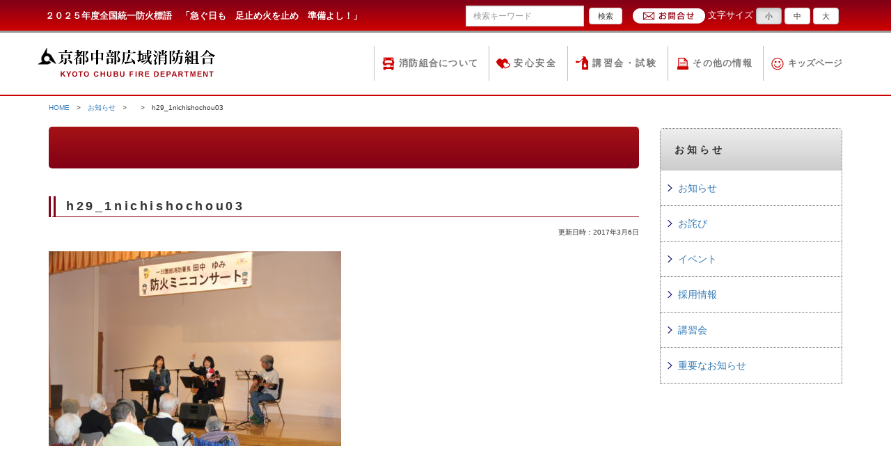

--- FILE ---
content_type: text/html; charset=UTF-8
request_url: https://www.kyoto-chubu119.jp/%E3%83%9F%E3%82%B7%E3%82%A7%E3%83%AB%E3%83%BB%E3%83%AA%E3%82%AA%E3%83%B3%E3%82%B0%E3%81%95%E3%82%93%E3%81%A8%E5%85%83%E3%82%B7%E3%83%A2%E3%83%B3%E3%82%BA%E3%81%AE%E7%94%B0%E4%B8%AD%E3%82%86%E3%81%BF/h29_1nichishochou03-2/
body_size: 12847
content:
<!DOCTYPE html>
<html lang="ja">
<head>
<meta charset="UTF-8">
<meta http-equiv="X-UA-Compatible" content="IE=edge">
<meta name="viewport" content="width=device-width, initial-scale=1">
<meta http-equiv="imagetoolbar" content="no" />


<title>h29_1nichishochou03 - 京都中部広域消防組合</title>

<meta name="author" content="京都中部広域消防組合">
<meta name="keywords" content="消防,京都,防火,火災,救急,救助,防災,亀岡市,南丹市,京丹波町,京都中部,１１９番の日" />
<meta name='robots' content='index, follow, max-image-preview:large, max-snippet:-1, max-video-preview:-1' />
	<style>img:is([sizes="auto" i], [sizes^="auto," i]) { contain-intrinsic-size: 3000px 1500px }</style>
	
	<!-- This site is optimized with the Yoast SEO plugin v26.3 - https://yoast.com/wordpress/plugins/seo/ -->
	<link rel="canonical" href="https://www.kyoto-chubu119.jp/ミシェル・リオングさんと元シモンズの田中ゆみ/h29_1nichishochou03-2/" />
	<meta property="og:locale" content="ja_JP" />
	<meta property="og:type" content="article" />
	<meta property="og:title" content="h29_1nichishochou03 - 京都中部広域消防組合" />
	<meta property="og:url" content="https://www.kyoto-chubu119.jp/ミシェル・リオングさんと元シモンズの田中ゆみ/h29_1nichishochou03-2/" />
	<meta property="og:site_name" content="京都中部広域消防組合" />
	<meta property="og:image" content="https://www.kyoto-chubu119.jp/%E3%83%9F%E3%82%B7%E3%82%A7%E3%83%AB%E3%83%BB%E3%83%AA%E3%82%AA%E3%83%B3%E3%82%B0%E3%81%95%E3%82%93%E3%81%A8%E5%85%83%E3%82%B7%E3%83%A2%E3%83%B3%E3%82%BA%E3%81%AE%E7%94%B0%E4%B8%AD%E3%82%86%E3%81%BF/h29_1nichishochou03-2" />
	<meta property="og:image:width" content="2592" />
	<meta property="og:image:height" content="1728" />
	<meta property="og:image:type" content="image/jpeg" />
	<meta name="twitter:card" content="summary_large_image" />
	<script type="application/ld+json" class="yoast-schema-graph">{"@context":"https://schema.org","@graph":[{"@type":"WebPage","@id":"https://www.kyoto-chubu119.jp/%E3%83%9F%E3%82%B7%E3%82%A7%E3%83%AB%E3%83%BB%E3%83%AA%E3%82%AA%E3%83%B3%E3%82%B0%E3%81%95%E3%82%93%E3%81%A8%E5%85%83%E3%82%B7%E3%83%A2%E3%83%B3%E3%82%BA%E3%81%AE%E7%94%B0%E4%B8%AD%E3%82%86%E3%81%BF/h29_1nichishochou03-2/","url":"https://www.kyoto-chubu119.jp/%E3%83%9F%E3%82%B7%E3%82%A7%E3%83%AB%E3%83%BB%E3%83%AA%E3%82%AA%E3%83%B3%E3%82%B0%E3%81%95%E3%82%93%E3%81%A8%E5%85%83%E3%82%B7%E3%83%A2%E3%83%B3%E3%82%BA%E3%81%AE%E7%94%B0%E4%B8%AD%E3%82%86%E3%81%BF/h29_1nichishochou03-2/","name":"h29_1nichishochou03 - 京都中部広域消防組合","isPartOf":{"@id":"https://www.kyoto-chubu119.jp/#website"},"primaryImageOfPage":{"@id":"https://www.kyoto-chubu119.jp/%E3%83%9F%E3%82%B7%E3%82%A7%E3%83%AB%E3%83%BB%E3%83%AA%E3%82%AA%E3%83%B3%E3%82%B0%E3%81%95%E3%82%93%E3%81%A8%E5%85%83%E3%82%B7%E3%83%A2%E3%83%B3%E3%82%BA%E3%81%AE%E7%94%B0%E4%B8%AD%E3%82%86%E3%81%BF/h29_1nichishochou03-2/#primaryimage"},"image":{"@id":"https://www.kyoto-chubu119.jp/%E3%83%9F%E3%82%B7%E3%82%A7%E3%83%AB%E3%83%BB%E3%83%AA%E3%82%AA%E3%83%B3%E3%82%B0%E3%81%95%E3%82%93%E3%81%A8%E5%85%83%E3%82%B7%E3%83%A2%E3%83%B3%E3%82%BA%E3%81%AE%E7%94%B0%E4%B8%AD%E3%82%86%E3%81%BF/h29_1nichishochou03-2/#primaryimage"},"thumbnailUrl":"https://www.kyoto-chubu119.jp/wp-content/uploads/2017/03/h29_1nichishochou03-1.jpg","datePublished":"2017-03-06T00:12:03+00:00","breadcrumb":{"@id":"https://www.kyoto-chubu119.jp/%E3%83%9F%E3%82%B7%E3%82%A7%E3%83%AB%E3%83%BB%E3%83%AA%E3%82%AA%E3%83%B3%E3%82%B0%E3%81%95%E3%82%93%E3%81%A8%E5%85%83%E3%82%B7%E3%83%A2%E3%83%B3%E3%82%BA%E3%81%AE%E7%94%B0%E4%B8%AD%E3%82%86%E3%81%BF/h29_1nichishochou03-2/#breadcrumb"},"inLanguage":"ja","potentialAction":[{"@type":"ReadAction","target":["https://www.kyoto-chubu119.jp/%E3%83%9F%E3%82%B7%E3%82%A7%E3%83%AB%E3%83%BB%E3%83%AA%E3%82%AA%E3%83%B3%E3%82%B0%E3%81%95%E3%82%93%E3%81%A8%E5%85%83%E3%82%B7%E3%83%A2%E3%83%B3%E3%82%BA%E3%81%AE%E7%94%B0%E4%B8%AD%E3%82%86%E3%81%BF/h29_1nichishochou03-2/"]}]},{"@type":"ImageObject","inLanguage":"ja","@id":"https://www.kyoto-chubu119.jp/%E3%83%9F%E3%82%B7%E3%82%A7%E3%83%AB%E3%83%BB%E3%83%AA%E3%82%AA%E3%83%B3%E3%82%B0%E3%81%95%E3%82%93%E3%81%A8%E5%85%83%E3%82%B7%E3%83%A2%E3%83%B3%E3%82%BA%E3%81%AE%E7%94%B0%E4%B8%AD%E3%82%86%E3%81%BF/h29_1nichishochou03-2/#primaryimage","url":"https://www.kyoto-chubu119.jp/wp-content/uploads/2017/03/h29_1nichishochou03-1.jpg","contentUrl":"https://www.kyoto-chubu119.jp/wp-content/uploads/2017/03/h29_1nichishochou03-1.jpg","width":2592,"height":1728},{"@type":"BreadcrumbList","@id":"https://www.kyoto-chubu119.jp/%E3%83%9F%E3%82%B7%E3%82%A7%E3%83%AB%E3%83%BB%E3%83%AA%E3%82%AA%E3%83%B3%E3%82%B0%E3%81%95%E3%82%93%E3%81%A8%E5%85%83%E3%82%B7%E3%83%A2%E3%83%B3%E3%82%BA%E3%81%AE%E7%94%B0%E4%B8%AD%E3%82%86%E3%81%BF/h29_1nichishochou03-2/#breadcrumb","itemListElement":[{"@type":"ListItem","position":1,"name":"ミシェル・リオングさんと元シモンズの田中ゆみさん、一日消防署長！","item":"https://www.kyoto-chubu119.jp/%e3%83%9f%e3%82%b7%e3%82%a7%e3%83%ab%e3%83%bb%e3%83%aa%e3%82%aa%e3%83%b3%e3%82%b0%e3%81%95%e3%82%93%e3%81%a8%e5%85%83%e3%82%b7%e3%83%a2%e3%83%b3%e3%82%ba%e3%81%ae%e7%94%b0%e4%b8%ad%e3%82%86%e3%81%bf/"},{"@type":"ListItem","position":2,"name":"h29_1nichishochou03"}]},{"@type":"WebSite","@id":"https://www.kyoto-chubu119.jp/#website","url":"https://www.kyoto-chubu119.jp/","name":"京都中部広域消防組合","description":"２０２５年度全国統一防火標語　「急ぐ日も　足止め火を止め　準備よし！」","potentialAction":[{"@type":"SearchAction","target":{"@type":"EntryPoint","urlTemplate":"https://www.kyoto-chubu119.jp/?s={search_term_string}"},"query-input":{"@type":"PropertyValueSpecification","valueRequired":true,"valueName":"search_term_string"}}],"inLanguage":"ja"}]}</script>
	<!-- / Yoast SEO plugin. -->


<link rel='dns-prefetch' href='//challenges.cloudflare.com' />
<script type="text/javascript">
/* <![CDATA[ */
window._wpemojiSettings = {"baseUrl":"https:\/\/s.w.org\/images\/core\/emoji\/16.0.1\/72x72\/","ext":".png","svgUrl":"https:\/\/s.w.org\/images\/core\/emoji\/16.0.1\/svg\/","svgExt":".svg","source":{"concatemoji":"https:\/\/www.kyoto-chubu119.jp\/wp-includes\/js\/wp-emoji-release.min.js?ver=6.8.3"}};
/*! This file is auto-generated */
!function(s,n){var o,i,e;function c(e){try{var t={supportTests:e,timestamp:(new Date).valueOf()};sessionStorage.setItem(o,JSON.stringify(t))}catch(e){}}function p(e,t,n){e.clearRect(0,0,e.canvas.width,e.canvas.height),e.fillText(t,0,0);var t=new Uint32Array(e.getImageData(0,0,e.canvas.width,e.canvas.height).data),a=(e.clearRect(0,0,e.canvas.width,e.canvas.height),e.fillText(n,0,0),new Uint32Array(e.getImageData(0,0,e.canvas.width,e.canvas.height).data));return t.every(function(e,t){return e===a[t]})}function u(e,t){e.clearRect(0,0,e.canvas.width,e.canvas.height),e.fillText(t,0,0);for(var n=e.getImageData(16,16,1,1),a=0;a<n.data.length;a++)if(0!==n.data[a])return!1;return!0}function f(e,t,n,a){switch(t){case"flag":return n(e,"\ud83c\udff3\ufe0f\u200d\u26a7\ufe0f","\ud83c\udff3\ufe0f\u200b\u26a7\ufe0f")?!1:!n(e,"\ud83c\udde8\ud83c\uddf6","\ud83c\udde8\u200b\ud83c\uddf6")&&!n(e,"\ud83c\udff4\udb40\udc67\udb40\udc62\udb40\udc65\udb40\udc6e\udb40\udc67\udb40\udc7f","\ud83c\udff4\u200b\udb40\udc67\u200b\udb40\udc62\u200b\udb40\udc65\u200b\udb40\udc6e\u200b\udb40\udc67\u200b\udb40\udc7f");case"emoji":return!a(e,"\ud83e\udedf")}return!1}function g(e,t,n,a){var r="undefined"!=typeof WorkerGlobalScope&&self instanceof WorkerGlobalScope?new OffscreenCanvas(300,150):s.createElement("canvas"),o=r.getContext("2d",{willReadFrequently:!0}),i=(o.textBaseline="top",o.font="600 32px Arial",{});return e.forEach(function(e){i[e]=t(o,e,n,a)}),i}function t(e){var t=s.createElement("script");t.src=e,t.defer=!0,s.head.appendChild(t)}"undefined"!=typeof Promise&&(o="wpEmojiSettingsSupports",i=["flag","emoji"],n.supports={everything:!0,everythingExceptFlag:!0},e=new Promise(function(e){s.addEventListener("DOMContentLoaded",e,{once:!0})}),new Promise(function(t){var n=function(){try{var e=JSON.parse(sessionStorage.getItem(o));if("object"==typeof e&&"number"==typeof e.timestamp&&(new Date).valueOf()<e.timestamp+604800&&"object"==typeof e.supportTests)return e.supportTests}catch(e){}return null}();if(!n){if("undefined"!=typeof Worker&&"undefined"!=typeof OffscreenCanvas&&"undefined"!=typeof URL&&URL.createObjectURL&&"undefined"!=typeof Blob)try{var e="postMessage("+g.toString()+"("+[JSON.stringify(i),f.toString(),p.toString(),u.toString()].join(",")+"));",a=new Blob([e],{type:"text/javascript"}),r=new Worker(URL.createObjectURL(a),{name:"wpTestEmojiSupports"});return void(r.onmessage=function(e){c(n=e.data),r.terminate(),t(n)})}catch(e){}c(n=g(i,f,p,u))}t(n)}).then(function(e){for(var t in e)n.supports[t]=e[t],n.supports.everything=n.supports.everything&&n.supports[t],"flag"!==t&&(n.supports.everythingExceptFlag=n.supports.everythingExceptFlag&&n.supports[t]);n.supports.everythingExceptFlag=n.supports.everythingExceptFlag&&!n.supports.flag,n.DOMReady=!1,n.readyCallback=function(){n.DOMReady=!0}}).then(function(){return e}).then(function(){var e;n.supports.everything||(n.readyCallback(),(e=n.source||{}).concatemoji?t(e.concatemoji):e.wpemoji&&e.twemoji&&(t(e.twemoji),t(e.wpemoji)))}))}((window,document),window._wpemojiSettings);
/* ]]> */
</script>
<style id='wp-emoji-styles-inline-css' type='text/css'>

	img.wp-smiley, img.emoji {
		display: inline !important;
		border: none !important;
		box-shadow: none !important;
		height: 1em !important;
		width: 1em !important;
		margin: 0 0.07em !important;
		vertical-align: -0.1em !important;
		background: none !important;
		padding: 0 !important;
	}
</style>
<link rel='stylesheet' id='wp-block-library-css' href='https://www.kyoto-chubu119.jp/wp-includes/css/dist/block-library/style.min.css?ver=6.8.3' type='text/css' media='all' />
<style id='classic-theme-styles-inline-css' type='text/css'>
/*! This file is auto-generated */
.wp-block-button__link{color:#fff;background-color:#32373c;border-radius:9999px;box-shadow:none;text-decoration:none;padding:calc(.667em + 2px) calc(1.333em + 2px);font-size:1.125em}.wp-block-file__button{background:#32373c;color:#fff;text-decoration:none}
</style>
<style id='pdfemb-pdf-embedder-viewer-style-inline-css' type='text/css'>
.wp-block-pdfemb-pdf-embedder-viewer{max-width:none}

</style>
<style id='global-styles-inline-css' type='text/css'>
:root{--wp--preset--aspect-ratio--square: 1;--wp--preset--aspect-ratio--4-3: 4/3;--wp--preset--aspect-ratio--3-4: 3/4;--wp--preset--aspect-ratio--3-2: 3/2;--wp--preset--aspect-ratio--2-3: 2/3;--wp--preset--aspect-ratio--16-9: 16/9;--wp--preset--aspect-ratio--9-16: 9/16;--wp--preset--color--black: #000000;--wp--preset--color--cyan-bluish-gray: #abb8c3;--wp--preset--color--white: #ffffff;--wp--preset--color--pale-pink: #f78da7;--wp--preset--color--vivid-red: #cf2e2e;--wp--preset--color--luminous-vivid-orange: #ff6900;--wp--preset--color--luminous-vivid-amber: #fcb900;--wp--preset--color--light-green-cyan: #7bdcb5;--wp--preset--color--vivid-green-cyan: #00d084;--wp--preset--color--pale-cyan-blue: #8ed1fc;--wp--preset--color--vivid-cyan-blue: #0693e3;--wp--preset--color--vivid-purple: #9b51e0;--wp--preset--gradient--vivid-cyan-blue-to-vivid-purple: linear-gradient(135deg,rgba(6,147,227,1) 0%,rgb(155,81,224) 100%);--wp--preset--gradient--light-green-cyan-to-vivid-green-cyan: linear-gradient(135deg,rgb(122,220,180) 0%,rgb(0,208,130) 100%);--wp--preset--gradient--luminous-vivid-amber-to-luminous-vivid-orange: linear-gradient(135deg,rgba(252,185,0,1) 0%,rgba(255,105,0,1) 100%);--wp--preset--gradient--luminous-vivid-orange-to-vivid-red: linear-gradient(135deg,rgba(255,105,0,1) 0%,rgb(207,46,46) 100%);--wp--preset--gradient--very-light-gray-to-cyan-bluish-gray: linear-gradient(135deg,rgb(238,238,238) 0%,rgb(169,184,195) 100%);--wp--preset--gradient--cool-to-warm-spectrum: linear-gradient(135deg,rgb(74,234,220) 0%,rgb(151,120,209) 20%,rgb(207,42,186) 40%,rgb(238,44,130) 60%,rgb(251,105,98) 80%,rgb(254,248,76) 100%);--wp--preset--gradient--blush-light-purple: linear-gradient(135deg,rgb(255,206,236) 0%,rgb(152,150,240) 100%);--wp--preset--gradient--blush-bordeaux: linear-gradient(135deg,rgb(254,205,165) 0%,rgb(254,45,45) 50%,rgb(107,0,62) 100%);--wp--preset--gradient--luminous-dusk: linear-gradient(135deg,rgb(255,203,112) 0%,rgb(199,81,192) 50%,rgb(65,88,208) 100%);--wp--preset--gradient--pale-ocean: linear-gradient(135deg,rgb(255,245,203) 0%,rgb(182,227,212) 50%,rgb(51,167,181) 100%);--wp--preset--gradient--electric-grass: linear-gradient(135deg,rgb(202,248,128) 0%,rgb(113,206,126) 100%);--wp--preset--gradient--midnight: linear-gradient(135deg,rgb(2,3,129) 0%,rgb(40,116,252) 100%);--wp--preset--font-size--small: 13px;--wp--preset--font-size--medium: 20px;--wp--preset--font-size--large: 36px;--wp--preset--font-size--x-large: 42px;--wp--preset--spacing--20: 0.44rem;--wp--preset--spacing--30: 0.67rem;--wp--preset--spacing--40: 1rem;--wp--preset--spacing--50: 1.5rem;--wp--preset--spacing--60: 2.25rem;--wp--preset--spacing--70: 3.38rem;--wp--preset--spacing--80: 5.06rem;--wp--preset--shadow--natural: 6px 6px 9px rgba(0, 0, 0, 0.2);--wp--preset--shadow--deep: 12px 12px 50px rgba(0, 0, 0, 0.4);--wp--preset--shadow--sharp: 6px 6px 0px rgba(0, 0, 0, 0.2);--wp--preset--shadow--outlined: 6px 6px 0px -3px rgba(255, 255, 255, 1), 6px 6px rgba(0, 0, 0, 1);--wp--preset--shadow--crisp: 6px 6px 0px rgba(0, 0, 0, 1);}:where(.is-layout-flex){gap: 0.5em;}:where(.is-layout-grid){gap: 0.5em;}body .is-layout-flex{display: flex;}.is-layout-flex{flex-wrap: wrap;align-items: center;}.is-layout-flex > :is(*, div){margin: 0;}body .is-layout-grid{display: grid;}.is-layout-grid > :is(*, div){margin: 0;}:where(.wp-block-columns.is-layout-flex){gap: 2em;}:where(.wp-block-columns.is-layout-grid){gap: 2em;}:where(.wp-block-post-template.is-layout-flex){gap: 1.25em;}:where(.wp-block-post-template.is-layout-grid){gap: 1.25em;}.has-black-color{color: var(--wp--preset--color--black) !important;}.has-cyan-bluish-gray-color{color: var(--wp--preset--color--cyan-bluish-gray) !important;}.has-white-color{color: var(--wp--preset--color--white) !important;}.has-pale-pink-color{color: var(--wp--preset--color--pale-pink) !important;}.has-vivid-red-color{color: var(--wp--preset--color--vivid-red) !important;}.has-luminous-vivid-orange-color{color: var(--wp--preset--color--luminous-vivid-orange) !important;}.has-luminous-vivid-amber-color{color: var(--wp--preset--color--luminous-vivid-amber) !important;}.has-light-green-cyan-color{color: var(--wp--preset--color--light-green-cyan) !important;}.has-vivid-green-cyan-color{color: var(--wp--preset--color--vivid-green-cyan) !important;}.has-pale-cyan-blue-color{color: var(--wp--preset--color--pale-cyan-blue) !important;}.has-vivid-cyan-blue-color{color: var(--wp--preset--color--vivid-cyan-blue) !important;}.has-vivid-purple-color{color: var(--wp--preset--color--vivid-purple) !important;}.has-black-background-color{background-color: var(--wp--preset--color--black) !important;}.has-cyan-bluish-gray-background-color{background-color: var(--wp--preset--color--cyan-bluish-gray) !important;}.has-white-background-color{background-color: var(--wp--preset--color--white) !important;}.has-pale-pink-background-color{background-color: var(--wp--preset--color--pale-pink) !important;}.has-vivid-red-background-color{background-color: var(--wp--preset--color--vivid-red) !important;}.has-luminous-vivid-orange-background-color{background-color: var(--wp--preset--color--luminous-vivid-orange) !important;}.has-luminous-vivid-amber-background-color{background-color: var(--wp--preset--color--luminous-vivid-amber) !important;}.has-light-green-cyan-background-color{background-color: var(--wp--preset--color--light-green-cyan) !important;}.has-vivid-green-cyan-background-color{background-color: var(--wp--preset--color--vivid-green-cyan) !important;}.has-pale-cyan-blue-background-color{background-color: var(--wp--preset--color--pale-cyan-blue) !important;}.has-vivid-cyan-blue-background-color{background-color: var(--wp--preset--color--vivid-cyan-blue) !important;}.has-vivid-purple-background-color{background-color: var(--wp--preset--color--vivid-purple) !important;}.has-black-border-color{border-color: var(--wp--preset--color--black) !important;}.has-cyan-bluish-gray-border-color{border-color: var(--wp--preset--color--cyan-bluish-gray) !important;}.has-white-border-color{border-color: var(--wp--preset--color--white) !important;}.has-pale-pink-border-color{border-color: var(--wp--preset--color--pale-pink) !important;}.has-vivid-red-border-color{border-color: var(--wp--preset--color--vivid-red) !important;}.has-luminous-vivid-orange-border-color{border-color: var(--wp--preset--color--luminous-vivid-orange) !important;}.has-luminous-vivid-amber-border-color{border-color: var(--wp--preset--color--luminous-vivid-amber) !important;}.has-light-green-cyan-border-color{border-color: var(--wp--preset--color--light-green-cyan) !important;}.has-vivid-green-cyan-border-color{border-color: var(--wp--preset--color--vivid-green-cyan) !important;}.has-pale-cyan-blue-border-color{border-color: var(--wp--preset--color--pale-cyan-blue) !important;}.has-vivid-cyan-blue-border-color{border-color: var(--wp--preset--color--vivid-cyan-blue) !important;}.has-vivid-purple-border-color{border-color: var(--wp--preset--color--vivid-purple) !important;}.has-vivid-cyan-blue-to-vivid-purple-gradient-background{background: var(--wp--preset--gradient--vivid-cyan-blue-to-vivid-purple) !important;}.has-light-green-cyan-to-vivid-green-cyan-gradient-background{background: var(--wp--preset--gradient--light-green-cyan-to-vivid-green-cyan) !important;}.has-luminous-vivid-amber-to-luminous-vivid-orange-gradient-background{background: var(--wp--preset--gradient--luminous-vivid-amber-to-luminous-vivid-orange) !important;}.has-luminous-vivid-orange-to-vivid-red-gradient-background{background: var(--wp--preset--gradient--luminous-vivid-orange-to-vivid-red) !important;}.has-very-light-gray-to-cyan-bluish-gray-gradient-background{background: var(--wp--preset--gradient--very-light-gray-to-cyan-bluish-gray) !important;}.has-cool-to-warm-spectrum-gradient-background{background: var(--wp--preset--gradient--cool-to-warm-spectrum) !important;}.has-blush-light-purple-gradient-background{background: var(--wp--preset--gradient--blush-light-purple) !important;}.has-blush-bordeaux-gradient-background{background: var(--wp--preset--gradient--blush-bordeaux) !important;}.has-luminous-dusk-gradient-background{background: var(--wp--preset--gradient--luminous-dusk) !important;}.has-pale-ocean-gradient-background{background: var(--wp--preset--gradient--pale-ocean) !important;}.has-electric-grass-gradient-background{background: var(--wp--preset--gradient--electric-grass) !important;}.has-midnight-gradient-background{background: var(--wp--preset--gradient--midnight) !important;}.has-small-font-size{font-size: var(--wp--preset--font-size--small) !important;}.has-medium-font-size{font-size: var(--wp--preset--font-size--medium) !important;}.has-large-font-size{font-size: var(--wp--preset--font-size--large) !important;}.has-x-large-font-size{font-size: var(--wp--preset--font-size--x-large) !important;}
:where(.wp-block-post-template.is-layout-flex){gap: 1.25em;}:where(.wp-block-post-template.is-layout-grid){gap: 1.25em;}
:where(.wp-block-columns.is-layout-flex){gap: 2em;}:where(.wp-block-columns.is-layout-grid){gap: 2em;}
:root :where(.wp-block-pullquote){font-size: 1.5em;line-height: 1.6;}
</style>
<link rel='stylesheet' id='contact-form-7-css' href='https://www.kyoto-chubu119.jp/wp-content/plugins/contact-form-7/includes/css/styles.css?ver=6.1.3' type='text/css' media='all' />
<link rel="https://api.w.org/" href="https://www.kyoto-chubu119.jp/wp-json/" /><link rel="alternate" title="JSON" type="application/json" href="https://www.kyoto-chubu119.jp/wp-json/wp/v2/media/1403" /><link rel="EditURI" type="application/rsd+xml" title="RSD" href="https://www.kyoto-chubu119.jp/xmlrpc.php?rsd" />
<meta name="generator" content="WordPress 6.8.3" />
<link rel='shortlink' href='https://www.kyoto-chubu119.jp/?p=1403' />
<link rel="alternate" title="oEmbed (JSON)" type="application/json+oembed" href="https://www.kyoto-chubu119.jp/wp-json/oembed/1.0/embed?url=https%3A%2F%2Fwww.kyoto-chubu119.jp%2F%25e3%2583%259f%25e3%2582%25b7%25e3%2582%25a7%25e3%2583%25ab%25e3%2583%25bb%25e3%2583%25aa%25e3%2582%25aa%25e3%2583%25b3%25e3%2582%25b0%25e3%2581%2595%25e3%2582%2593%25e3%2581%25a8%25e5%2585%2583%25e3%2582%25b7%25e3%2583%25a2%25e3%2583%25b3%25e3%2582%25ba%25e3%2581%25ae%25e7%2594%25b0%25e4%25b8%25ad%25e3%2582%2586%25e3%2581%25bf%2Fh29_1nichishochou03-2%2F" />
<link rel="alternate" title="oEmbed (XML)" type="text/xml+oembed" href="https://www.kyoto-chubu119.jp/wp-json/oembed/1.0/embed?url=https%3A%2F%2Fwww.kyoto-chubu119.jp%2F%25e3%2583%259f%25e3%2582%25b7%25e3%2582%25a7%25e3%2583%25ab%25e3%2583%25bb%25e3%2583%25aa%25e3%2582%25aa%25e3%2583%25b3%25e3%2582%25b0%25e3%2581%2595%25e3%2582%2593%25e3%2581%25a8%25e5%2585%2583%25e3%2582%25b7%25e3%2583%25a2%25e3%2583%25b3%25e3%2582%25ba%25e3%2581%25ae%25e7%2594%25b0%25e4%25b8%25ad%25e3%2582%2586%25e3%2581%25bf%2Fh29_1nichishochou03-2%2F&#038;format=xml" />
<!-- This site is embedding videos using the Videojs HTML5 Player plugin v1.1.13 - http://wphowto.net/videojs-html5-player-for-wordpress-757 --><style type="text/css">.broken_link, a.broken_link {
	text-decoration: line-through;
}</style>		<style type="text/css" id="wp-custom-css">
			.cf7-req{
font-size: .7em;
padding: 1px 2px;
background: #FF6928;
color: #ffffff;
margin-left: 10px;
display:inline-block;
}
.cf7-btn {
	text-align: center;align-content
}
.wpcf7-form input[type="submit"] {
background-color: #0000ff;
color: white;
cursor: pointer;
transition: background-color 0.3s ease;
border: none;
}		</style>
		


	<!-- Bootstrap -->
    <link href="https://www.kyoto-chubu119.jp/css/html5reset-1.6.1.css" rel="stylesheet" type="text/css">
	<link href="https://www.kyoto-chubu119.jp/css/bootstrap.css" rel="stylesheet">
	<link href="https://www.kyoto-chubu119.jp/css/custum_basic.css" rel="stylesheet" type="text/css">
	<script src="https://www.kyoto-chubu119.jp/js/jquery-1.11.2.min.js"></script>
    <script src="https://www.kyoto-chubu119.jp/js/scrolltopcontrol.js"></script>
	<script src="https://www.kyoto-chubu119.jp/js/bootstrap.js"></script>
    <script src="https://www.kyoto-chubu119.jp/js/jquery.cookie.js"></script>
    <script src="https://www.kyoto-chubu119.jp/js/fontsize2.js"></script>
    <script>
    $(document).ready(function() {
  var activeUrl = location.pathname.split("/")[2];
    navList = $("#gnav").find("a");

  navList.each(function(){
        if( $(this).attr("href").split("/")[2] == activeUrl ) {
      $(this).addClass("active");
    };
  });
});
</script>
  <!-- HTML5 shim and Respond.js for IE8 support of HTML5 elements and media queries -->
  <!-- WARNING: Respond.js doesn't work if you view the page via file:// -->
  <!--[if lt IE 9]>
		  <script src="https://oss.maxcdn.com/html5shiv/3.7.2/html5shiv.min.js"></script>
		  <script src="https://oss.maxcdn.com/respond/1.4.2/respond.min.js"></script>
		<![endif]-->



<script type="text/javascript" src="https://www.kyoto-chubu119.jp/js/fixHeight.js" charset="utf-8"></script>



<script>
  (function(i,s,o,g,r,a,m){i['GoogleAnalyticsObject']=r;i[r]=i[r]||function(){
  (i[r].q=i[r].q||[]).push(arguments)},i[r].l=1*new Date();a=s.createElement(o),
  m=s.getElementsByTagName(o)[0];a.async=1;a.src=g;m.parentNode.insertBefore(a,m)
  })(window,document,'script','https://www.google-analytics.com/analytics.js','ga');

  ga('create', 'UA-74516936-1', 'auto');
  ga('send', 'pageview');

  ga('create', 'UA-81235465-1', 'auto',{'name': 'newTracker'});
　ga('newTracker.send', 'pageview');

</script>


<!-- Global site tag (gtag.js) - Google Analytics -->
<script async src="https://www.googletagmanager.com/gtag/js?id=G-730PCYJL9N"></script>
<script>
  window.dataLayer = window.dataLayer || [];
  function gtag(){dataLayer.push(arguments);}
  gtag('js', new Date());

  gtag('config', 'G-730PCYJL9N');
</script>


</head>
<body data-rsssl=1>

<header class="container">
  	<div class="row">
        <div class="hyogo">２０２５年度全国統一防火標語　「急ぐ日も　足止め火を止め　準備よし！」</div>
        <div class="navbar-right head-option hidden-xs">

        	<div><a href="https://www.kyoto-chubu119.jp/contact_link/contactform/"><img src="https://www.kyoto-chubu119.jp/images/common/mail.png" alt="お問合せはこちら"/></a></div>
            <!-- 文字の大きさ変更ここから -->
            <div id="fontSize">文字サイズ
                <button type="button" class="btn btn-default navbar-btn changeBtn">小</button>
                <button type="button" class="btn btn-default navbar-btn changeBtn">中</button>
                <button type="button" class="btn btn-default navbar-btn changeBtn">大</button>
            </div>

            <!-- 文字の大きさ変更ここまで -->

			<form role="search" method="get" id="searchform" class="searchform navbar-form navbar-left"" action="https://www.kyoto-chubu119.jp">
				<div class="input-group input-group-sm">
					<input type="text" value="" name="s" id="s" class="form-control input-mini" placeholder="検索キーワード" />
				</div>
					<button type="submit" class="btn btn-default">検索</button>
			</form>
        </div>
    </div>

  	<nav class="navbar navbar-default navbar-origin row" role="navigation">
  	        <nav id="gnav" class="navbar navbar-default navbar-origin" role="navigation">

  	                <!-- スマートフォンサイズで表示されるメニューボタンとテキスト -->
  	                <div class="navbar-header">
  	                    <button type="button" class="navbar-toggle" data-toggle="collapse" data-target="#nav-menu-4">
                        <span class="sr-only">京都中部広域消防組合のメニュー</span>
                        <span class="icon-bar"></span>
                        <span class="icon-bar"></span>
                        <span class="icon-bar"></span>
                        </button>
                    <!-- タイトルなどのテキスト -->
                    <a class="navbar-brand" href="https://www.kyoto-chubu119.jp/"><img src="https://www.kyoto-chubu119.jp/images/common/logo.gif" alt="京都中部広域消防組合" /></a>
 	                </div>

  	                <!-- グローバルナビの中身 -->
  	                <div class="collapse navbar-collapse" id="nav-menu-4">
  	                    <!-- 各ナビゲーションメニュー -->
  	                    <ul class="nav navbar-nav navbar-right">
  	                        <li><a href="https://www.kyoto-chubu119.jp/about/" class="fireman">消防組合について</a></li>
  	                        <li><a href="https://www.kyoto-chubu119.jp/anzen/" class="safety">安心安全</a></li>
  	                        <li><a href="https://www.kyoto-chubu119.jp/lecture/" class="seminar">講習会・試験</a></li>
  	                        <li><a href="https://www.kyoto-chubu119.jp/sonota/" class="sonota">その他の情報</a></li>
  	                        <li><a href="https://www.kyoto-chubu119.jp/kids/" class="kids">キッズページ</a></li>
                        </ul>
                    </div>

            </nav>
  	</nav>
</header>

<div id="changeArea" class="container">

<div class="row">

<div class="col-md-9">
  <div class="small hidden-xs"><div class="small hidden-xs"><a href="https://www.kyoto-chubu119.jp/">HOME</a>　&gt;　<a href="https://www.kyoto-chubu119.jp/news/">お知らせ</a>　&gt;　<a href=""></a>　&gt;　h29_1nichishochou03</li></div></div>


  <h2></h2>

    <h3 class="midashi1">h29_1nichishochou03</h3>
	<div class="days">更新日時：2017年3月6日</div>
    <p class="attachment"><a href='https://www.kyoto-chubu119.jp/wp-content/uploads/2017/03/h29_1nichishochou03-1.jpg'><img fetchpriority="high" decoding="async" width="420" height="280" src="https://www.kyoto-chubu119.jp/wp-content/uploads/2017/03/h29_1nichishochou03-1-420x280.jpg" class="attachment-medium size-medium" alt="" srcset="https://www.kyoto-chubu119.jp/wp-content/uploads/2017/03/h29_1nichishochou03-1-420x280.jpg 420w, https://www.kyoto-chubu119.jp/wp-content/uploads/2017/03/h29_1nichishochou03-1-1024x683.jpg 1024w" sizes="(max-width: 420px) 100vw, 420px" /></a></p>


</div><!--col-md-9"-->

<div class="col-md-3 col-xs-12 sidebar">
		 <ul class="nav nav-sidebar">
	 <li class="sidebar-title">お知らせ</li>
     		<li class="cat-item cat-item-1"><a href="https://www.kyoto-chubu119.jp/category/news/">お知らせ</a>
</li>
	<li class="cat-item cat-item-13"><a href="https://www.kyoto-chubu119.jp/category/owabi/">お詫び</a>
</li>
	<li class="cat-item cat-item-2"><a href="https://www.kyoto-chubu119.jp/category/event/">イベント</a>
</li>
	<li class="cat-item cat-item-3"><a href="https://www.kyoto-chubu119.jp/category/recruit/">採用情報</a>
</li>
	<li class="cat-item cat-item-4"><a href="https://www.kyoto-chubu119.jp/category/lecture/">講習会</a>
</li>
	<li class="cat-item cat-item-11"><a href="https://www.kyoto-chubu119.jp/category/%e9%87%8d%e8%a6%81%e3%81%aa%e3%81%8a%e7%9f%a5%e3%82%89%e3%81%9b/">重要なお知らせ</a>
</li>
    </ul>
</div>


</div><!--row-->

</div><!--container-->
<footer class="container-fluid">

<div class="container">
<div class="row">
	<div class="level1 col-md-1">
    	<a href="https://www.kyoto-chubu119.jp/">HOME</a>
        <a href="https://www.kyoto-chubu119.jp/news/">最新情報</a>
        <ul class="level2">
        	<li class="cat-item cat-item-1"><a href="https://www.kyoto-chubu119.jp/category/news/">お知らせ</a>
</li>
	<li class="cat-item cat-item-13"><a href="https://www.kyoto-chubu119.jp/category/owabi/">お詫び</a>
</li>
	<li class="cat-item cat-item-2"><a href="https://www.kyoto-chubu119.jp/category/event/">イベント</a>
</li>
	<li class="cat-item cat-item-3"><a href="https://www.kyoto-chubu119.jp/category/recruit/">採用情報</a>
</li>
	<li class="cat-item cat-item-4"><a href="https://www.kyoto-chubu119.jp/category/lecture/">講習会</a>
</li>
	<li class="cat-item cat-item-11"><a href="https://www.kyoto-chubu119.jp/category/%e9%87%8d%e8%a6%81%e3%81%aa%e3%81%8a%e7%9f%a5%e3%82%89%e3%81%9b/">重要なお知らせ</a>
</li>
        </ul>
        <a href="https://www.kyoto-chubu119.jp/link/">リンク集</a>
        <a href="https://www.kyoto-chubu119.jp/privacy/">著作権及びリンク</a><br />
    </div>

    
    
	<div class="level1 col-md-2">
    	<a href="https://www.kyoto-chubu119.jp/119simulation/">１１９番通報シミュレーション</a>

    		                </div>

	
	<div class="level1 col-md-2">
    	<a href="https://www.kyoto-chubu119.jp/about/">消防組合</a>

    		                        <ul class="level2">
                        <li><a href="https://www.kyoto-chubu119.jp/about/ichi/">位置、地勢、特性</a></li>
                        <li><a href="https://www.kyoto-chubu119.jp/about/soshiki-2/">組織図</a></li>
                        <li><a href="https://www.kyoto-chubu119.jp/about/haichi-2/">署所配置</a></li>
                        <li><a href="https://www.kyoto-chubu119.jp/about/contactlist-2-2/">連絡先</a></li>
                        <li><a href="https://www.kyoto-chubu119.jp/about/enkaku-2-2/">沿革</a></li>
                        </ul>
                </div>

	
	<div class="level1 col-md-2">
    	<a href="https://www.kyoto-chubu119.jp/anzen/">安心安全</a>

    		                        <ul class="level2">
                        <li><a href="https://www.kyoto-chubu119.jp/anzen/%e6%a5%ad%e5%8b%99%e7%94%a8%e3%83%95%e3%83%a9%e3%82%a4%e3%83%a4%e3%83%bc%e3%81%ae%e5%8f%96%e6%89%b1%e3%81%84%e3%81%ab%e6%b3%a8%e6%84%8f%e3%81%97%e3%81%a6%e3%81%8f%e3%81%a0%e3%81%95%e3%81%84%ef%bc%81/">業務用フライヤーの取扱いに注意してください！</a></li>
                        <li><a href="https://www.kyoto-chubu119.jp/anzen/%e3%80%8c%e5%b0%8f%e8%a6%8f%e6%a8%a1%e3%81%aa%e5%85%b1%e5%90%8c%e4%bd%8f%e5%ae%85%e3%81%ab%e3%81%8a%e3%81%91%e3%82%8b%e7%81%ab%e7%81%bd%e3%81%ab%e6%b3%a8%e6%84%8f%e3%82%92%ef%bc%81%e3%80%8d/">「小規模な共同住宅における火災に注意を！」</a></li>
                        <li><a href="https://www.kyoto-chubu119.jp/anzen/%e7%b7%8a%e6%80%a5%e6%b6%88%e9%98%b2%e6%8f%b4%e5%8a%a9%e9%9a%8a/">緊急消防援助隊とは</a></li>
                        <li><a href="https://www.kyoto-chubu119.jp/anzen/%ef%bd%93%ef%bd%94%ef%bd%8f%ef%bd%90-%e9%87%8e%e7%84%bc%e3%81%8d/">ＳＴＯＰ 野焼き</a></li>
                        <li><a href="https://www.kyoto-chubu119.jp/anzen/%e6%9a%96%e6%88%bf%e5%99%a8%e5%85%b7%ef%bc%88%e8%96%aa%e3%82%b9%e3%83%88%e3%83%bc%e3%83%96%ef%bc%89%e3%81%ae%e9%81%a9%e5%88%87%e3%81%aa%e4%bd%bf%e7%94%a8%e3%81%ab%e3%81%a4%e3%81%84%e3%81%a6/">暖房器具（薪ストーブ）の適切な使用について</a></li>
                        <li><a href="https://www.kyoto-chubu119.jp/anzen/aed-2-2/">AEDの使い方</a></li>
                        <li><a href="https://www.kyoto-chubu119.jp/anzen/%e6%95%91%e6%80%a5%e3%81%ae%e9%9b%bb%e8%a9%b1%e7%9b%b8%e8%ab%87%e7%aa%93%e5%8f%a3%e3%80%8e%e6%95%91%e6%80%a5%e5%ae%89%e5%bf%83%e3%82%bb%e3%83%b3%e3%82%bf%e3%83%bc%e3%81%8d%e3%82%87%e3%81%86%e3%81%a8/">救急の電話相談窓口『救急安心センターきょうと（#7119）』のご案内</a></li>
                        <li><a href="https://www.kyoto-chubu119.jp/anzen/%e6%b6%88%e9%98%b2%e6%b3%95%e4%bb%a4%e3%81%ab%e5%9f%ba%e3%81%a5%e3%81%84%e3%81%a6%e8%a8%ad%e7%bd%ae%e3%81%95%e3%82%8c%e3%81%a6%e3%81%84%e3%82%8b%e6%97%a7%e8%a6%8f%e6%a0%bc%e6%b6%88%e7%81%ab%e5%99%a8/">消防法令に基づいて設置されている旧規格消火器は、２０２１年１２月３１日までに交換が必要です。</a></li>
                        <li><a href="https://www.kyoto-chubu119.jp/anzen/net119%e7%b7%8a%e6%80%a5%e9%80%9a%e5%a0%b1%e3%82%b7%e3%82%b9%e3%83%86%e3%83%a0-2/">Net119緊急通報システムのご利用について</a></li>
                        <li><a href="https://www.kyoto-chubu119.jp/anzen/aed2-2-2-2-2-2/">ＡＥＤの設置場所</a></li>
                        <li><a href="https://www.kyoto-chubu119.jp/anzen/heatshock-2-2-2-2-2-2-2-2-2-2/">熱中症にご注意を</a></li>
                        <li><a href="https://www.kyoto-chubu119.jp/anzen/mark/">ホテル・旅館に対する表示マークの掲出について</a></li>
                        <li><a href="https://www.kyoto-chubu119.jp/anzen/%e9%81%95%e5%8f%8d%e5%af%be%e8%b1%a1%e7%89%a9%e3%81%ae%e5%85%ac%e8%a1%a8%e5%88%b6%e5%ba%a6%e3%81%ae%e9%81%8b%e7%94%a8%e3%82%92%e9%96%8b%e5%a7%8b%e3%81%97%e3%81%be%e3%81%99-2/">違反対象物の公表制度の運用を開始しました</a></li>
                        <li><a href="https://www.kyoto-chubu119.jp/anzen/%e5%85%a8%e5%9b%bd%e7%89%88%e6%95%91%e6%80%a5%e5%8f%97%e8%a8%ba%e3%82%a2%e3%83%97%e3%83%aa%e3%80%8c%ef%bd%91%e5%8a%a9%ef%bc%88%e3%81%8d%e3%82%85%e3%83%bc%e3%81%99%e3%81%91%ef%bc%89%e3%80%8d/">全国版救急受診アプリ「Ｑ助（きゅーすけ）」</a></li>
                        <li><a href="https://www.kyoto-chubu119.jp/anzen/%e3%82%b9%e3%83%88%e3%83%bc%e3%83%96%e7%81%ab%e7%81%bd%e3%81%ab%e6%b3%a8%e6%84%8f%e3%81%97%e3%81%a6%e3%81%8f%e3%81%a0%e3%81%95%e3%81%84%ef%bc%81/">ストーブ火災に注意してください！</a></li>
                        <li><a href="https://www.kyoto-chubu119.jp/anzen/keihouki/">火災警報器を設置しましょう</a></li>
                        <li><a href="https://www.kyoto-chubu119.jp/anzen/syoukaki-2/">消火器について</a></li>
                        <li><a href="https://www.kyoto-chubu119.jp/anzen/%e6%b6%88%e7%81%ab%e5%99%a8%e3%81%ae%e8%a8%ad%e7%bd%ae%e3%81%8c%e5%bf%85%e8%a6%81%e3%81%a8%e3%81%aa%e3%82%8a%e3%81%be%e3%81%97%e3%81%9f%ef%bc%81/">消火器の設置が必要となりました！</a></li>
                        <li><a href="https://www.kyoto-chubu119.jp/anzen/%e5%8d%b1%e9%99%ba%e7%89%a9%e3%81%ae%e6%ad%a3%e3%81%97%e3%81%84%e8%b2%af%e8%94%b5%e3%80%81%e5%8f%96%e6%89%b1%e3%81%84/">危険物の正しい貯蔵、取扱い</a></li>
                        <li><a href="https://www.kyoto-chubu119.jp/anzen/%e3%82%ac%e3%82%bd%e3%83%aa%e3%83%b3%e3%81%ae%e5%ae%b9%e5%99%a8%e8%a9%b0%e6%9b%bf%e3%81%88%e8%b2%a9%e5%a3%b2%e6%99%82%e3%81%ab%e3%81%8a%e3%81%91%e3%82%8b%e6%9c%ac%e4%ba%ba%e7%a2%ba%e8%aa%8d%e7%ad%89/">ガソリンの容器詰替え販売時における本人確認等が義務化されました！</a></li>
                        <li><a href="https://www.kyoto-chubu119.jp/anzen/119-2/">１１９番通報</a></li>
                        <li><a href="https://www.kyoto-chubu119.jp/anzen/kyukyu/">救急車の適正利用</a></li>
                        <li><a href="https://www.kyoto-chubu119.jp/anzen/%e9%98%b2%e7%81%bd%e5%af%be%e7%ad%96/">防災対策</a></li>
                        </ul>
                </div>

	
	<div class="level1 col-md-2">
    	<a href="https://www.kyoto-chubu119.jp/lecture/">講習会・試験</a>

    		                        <ul class="level2">
                        <li><a href="https://www.kyoto-chubu119.jp/lecture/lecture2-2/">救急講習会のご案内</a></li>
                        <li><a href="https://www.kyoto-chubu119.jp/lecture/syouka/">消火訓練等の開催</a></li>
                        <li><a href="https://www.kyoto-chubu119.jp/lecture/bouka-2-2/">防火管理講習会</a></li>
                        <li><a href="https://www.kyoto-chubu119.jp/lecture/kikenbutsu/">危険物取扱者試験</a></li>
                        <li><a href="https://www.kyoto-chubu119.jp/lecture/shoubo-shiken/">消防設備士試験</a></li>
                        </ul>
                </div>

	
	<div class="level1 col-md-2">
    	<a href="https://www.kyoto-chubu119.jp/sonota/">その他の情報</a>

    		                        <ul class="level2">
                        <li><a href="https://www.kyoto-chubu119.jp/sonota/reikisyu-2/">京都中部広域消防組合例規集</a></li>
                        <li><a href="https://www.kyoto-chubu119.jp/sonota/%e4%bb%a4%e5%92%8c%ef%bc%96%e5%b9%b4%e5%ba%a6%e3%80%80%e3%81%8d%e3%82%87%e3%81%86%e3%81%a8%e5%9c%b0%e5%9f%9f%e9%80%a3%e6%90%ba%e4%ba%a4%e4%bb%98%e9%87%91%e8%87%aa%e5%b7%b1%e8%a9%95%e4%be%a1%e8%aa%bf/">令和６年度　きょうと地域連携交付金自己評価調書</a></li>
                        <li><a href="https://www.kyoto-chubu119.jp/sonota/%e4%ba%ac%e9%83%bd%e4%b8%ad%e9%83%a8%e5%ba%83%e5%9f%9f%e6%b6%88%e9%98%b2%e7%b5%84%e5%90%88%e5%b0%82%e7%94%a8%e8%ab%8b%e6%b1%82%e6%9b%b8%e7%ad%89/">京都中部広域消防組合専用請求書等</a></li>
                        <li><a href="https://www.kyoto-chubu119.jp/sonota/renkei-2/">きょうと地域連携交付金事業</a></li>
                        <li><a href="https://www.kyoto-chubu119.jp/sonota/shinsei/">申請書・届出書</a></li>
                        <li><a href="https://www.kyoto-chubu119.jp/sonota/nenpou/">消防年報</a></li>
                        <li><a href="https://www.kyoto-chubu119.jp/sonota/kasaitokei/">火災救急救助統計</a></li>
                        <li><a href="https://www.kyoto-chubu119.jp/sonota/zaimu/">統一的な基準による地方公会計財務書類</a></li>
                        <li><a href="https://www.kyoto-chubu119.jp/sonota/%e7%89%b9%e5%ae%9a%e4%ba%8b%e6%a5%ad%e4%b8%bb%e8%a1%8c%e5%8b%95%e8%a8%88%e7%94%bb/">特定事業主行動計画</a></li>
                        <li><a href="https://www.kyoto-chubu119.jp/sonota/%e4%ba%ac%e9%83%bd%e4%b8%ad%e9%83%a8%e5%ba%83%e5%9f%9f%e6%b6%88%e9%98%b2%e7%b5%84%e5%90%88%e3%81%8c%e4%bf%9d%e6%9c%89%e3%81%99%e3%82%8b%e5%80%8b%e4%ba%ba%e6%83%85%e5%a0%b1%e3%83%95%e3%82%a1%e3%82%a4/">京都中部広域消防組合が保有する個人情報ファイル簿の公表</a></li>
                        <li><a href="https://www.kyoto-chubu119.jp/sonota/%e4%ba%ac%e9%83%bd%e4%b8%ad%e9%83%a8%e5%ba%83%e5%9f%9f%e6%b6%88%e9%98%b2%e7%b5%84%e5%90%88%e5%9c%b0%e7%90%83%e6%b8%a9%e6%9a%96%e5%8c%96%e5%af%be%e7%ad%96%e5%ae%9f%e8%a1%8c%e8%a8%88%e7%94%bb%ef%bc%88/">京都中部広域消防組合地球温暖化対策実行計画（事務事業編）</a></li>
                        </ul>
                </div>

	    <div class="level1 address-info col-md-3 clearfix">
        <img src="https://www.kyoto-chubu119.jp/images/common/logo_footer.png" alt=""/><br>
        <strong>【消防本部】</strong><br>
        〒621-0851 亀岡市荒塚町1丁目9番1号<br />
        <div class="tel">0771-22-9580</div>
        <div><a href="/contact_link/contactform/"><img src="https://www.kyoto-chubu119.jp/images/common/mail_footer.gif" alt="" width="189" height="36" class="on" /></a></div>
        <span class="txt10">Copyright(c) KYOTO-CHUBU FIRE<br>
         DEPARTMENT. <br>
        All Rights Reserved.</span>

	</div>
    </div>
</div>
</footer>


</body>
<!-- InstanceEnd --></html>
<script type="speculationrules">
{"prefetch":[{"source":"document","where":{"and":[{"href_matches":"\/*"},{"not":{"href_matches":["\/wp-*.php","\/wp-admin\/*","\/wp-content\/uploads\/*","\/wp-content\/*","\/wp-content\/plugins\/*","\/wp-content\/themes\/syouboutheme\/*","\/*\\?(.+)"]}},{"not":{"selector_matches":"a[rel~=\"nofollow\"]"}},{"not":{"selector_matches":".no-prefetch, .no-prefetch a"}}]},"eagerness":"conservative"}]}
</script>
<script type="text/javascript" src="https://www.kyoto-chubu119.jp/wp-includes/js/dist/hooks.min.js?ver=4d63a3d491d11ffd8ac6" id="wp-hooks-js"></script>
<script type="text/javascript" src="https://www.kyoto-chubu119.jp/wp-includes/js/dist/i18n.min.js?ver=5e580eb46a90c2b997e6" id="wp-i18n-js"></script>
<script type="text/javascript" id="wp-i18n-js-after">
/* <![CDATA[ */
wp.i18n.setLocaleData( { 'text direction\u0004ltr': [ 'ltr' ] } );
/* ]]> */
</script>
<script type="text/javascript" src="https://www.kyoto-chubu119.jp/wp-content/plugins/contact-form-7/includes/swv/js/index.js?ver=6.1.3" id="swv-js"></script>
<script type="text/javascript" id="contact-form-7-js-translations">
/* <![CDATA[ */
( function( domain, translations ) {
	var localeData = translations.locale_data[ domain ] || translations.locale_data.messages;
	localeData[""].domain = domain;
	wp.i18n.setLocaleData( localeData, domain );
} )( "contact-form-7", {"translation-revision-date":"2025-10-29 09:23:50+0000","generator":"GlotPress\/4.0.3","domain":"messages","locale_data":{"messages":{"":{"domain":"messages","plural-forms":"nplurals=1; plural=0;","lang":"ja_JP"},"This contact form is placed in the wrong place.":["\u3053\u306e\u30b3\u30f3\u30bf\u30af\u30c8\u30d5\u30a9\u30fc\u30e0\u306f\u9593\u9055\u3063\u305f\u4f4d\u7f6e\u306b\u7f6e\u304b\u308c\u3066\u3044\u307e\u3059\u3002"],"Error:":["\u30a8\u30e9\u30fc:"]}},"comment":{"reference":"includes\/js\/index.js"}} );
/* ]]> */
</script>
<script type="text/javascript" id="contact-form-7-js-before">
/* <![CDATA[ */
var wpcf7 = {
    "api": {
        "root": "https:\/\/www.kyoto-chubu119.jp\/wp-json\/",
        "namespace": "contact-form-7\/v1"
    }
};
/* ]]> */
</script>
<script type="text/javascript" src="https://www.kyoto-chubu119.jp/wp-content/plugins/contact-form-7/includes/js/index.js?ver=6.1.3" id="contact-form-7-js"></script>
<script type="text/javascript" src="https://challenges.cloudflare.com/turnstile/v0/api.js" id="cloudflare-turnstile-js" data-wp-strategy="async"></script>
<script type="text/javascript" id="cloudflare-turnstile-js-after">
/* <![CDATA[ */
document.addEventListener( 'wpcf7submit', e => turnstile.reset() );
/* ]]> */
</script>


--- FILE ---
content_type: text/css
request_url: https://www.kyoto-chubu119.jp/css/custum_basic.css
body_size: 3826
content:
@charset "utf-8";
body{ background:url(../images/common/back.jpg) repeat-x;}
ul{ margin:0px; padding:0px;}
.container{ max-width:1170px;}
header{ margin-bottom:0px; font-size:90%;}
.hyogo{
	padding: 10px;
	margin-top:5px;
	color: #FFFFFF;
	font-weight: bold;
	float:left;
}
.head-option{
	float:right;
	margin-top:3px;
	margin-right:20px;
	color:#FFFFFF;
	}
.head-option .btn{
	font-size:90%;
	padding:3px 12px;
	}
.head-option .input-group-sm{
	height: 14px;
    padding: 3px;
	}
.head-option div{ display:inline;}
.form-control{
	height:28px;
	padding: 4px 8px;
	font-size: 12px;
	}

.navbar-default{ background:#fff; border:0px; margin-top:10px;}
.navbar-right li a{
	padding-left: 35px;
	display: block;
	border-left: 1px solid #BDBDBD;
	font-weight: bold;
}
.navbar-brand{
	margin: 0px;
	padding: 0px 0px 0px 0px;
}
.fireman{
	background: url(../images/common/icon_about.gif) no-repeat 10px;
	letter-spacing: 0.1em;
}
.safety{
	background: url(../images/common/icon_heart.gif) no-repeat 10px;
	letter-spacing: 0.2em;
}
.seminar{
	background: url(../images/common/icon_class.gif) no-repeat 10px;
	letter-spacing: 0.2em;
}
.sonota{
	background: url(../images/common/icon_sonota.gif) no-repeat 10px;
	letter-spacing: 0.1em;
}
.kids{
	background: url(../images/common/icon_kidz.gif) no-repeat 10px;
}

.sidebar { margin-top:36px; float:right;}
.sidebar ul{
	border-left: 1px dotted #666;
	border-right: 1px dotted #666;
	border-bottom: 0px dotted #666;
	border-top: 1px dotted #666;
	border-top-left-radius: 5px; 
	border-top-right-radius: 5px;
	-webkit-border-top-left-radius: 5px;
	-webkit-border-top-right-radius: 5px;
	-moz-border-radius-topleft: 5px;
	-moz-border-radius-topright: 5px; 
}
.sidebar-title{
	background: linear-gradient(#eee, #ccc);
	padding: 20px;
	font-weight: bold;
	letter-spacing: 0.3em;
}
.sidebar li a{
	background-image: url(../images/common/yajirushi2.fw.png);
	background-position: 10px center;
	background-repeat: no-repeat;
	background-color: linear-gradient(#fff, #eee);
	padding:15px 15px 15px 25px;
	border-bottom:dotted 1px #666;
	}
.sidebar li a:hover{
	background-image: url(../images/common/yajirushi2.fw.png);
	background-position: 10px center;
	background-repeat: no-repeat;
	background-color:#eee;
	}
.sidebar li a:active{
	background:#eee;
	}

footer {
	clear: both;
	background-color: #E3E3E3;
	padding-top: 20px;
	padding-bottom: 20px;
	margin-top: 50px;
}
.level1 {
	padding-left: 10px;
	border-left: 1px dotted #CCC;
}
.level1 a {
	display: block;
	padding-left: 0px;
	font-weight: bold;
	text-decoration: none;
	letter-spacing: 0.1em;
	color:#840017;
	font-size:90%;
}
.level2 { margin-top: 5px;}
.level2 li{list-style:none;}
.level2 li a {
	background-image: url(../images/common/list_007_d-trans.png);
	background-repeat: no-repeat;
	background-position: left 7px;
	font-size: 80%;
	font-weight: normal;
	color: #333;
	text-decoration: none;
	padding-left: 15px;
	line-height: 200%;
}
.level2 li a:hover {
	color: #F9070B;
	text-decoration: underline;
}

.address-info {
	border: 1px dotted #CCC;
	background-color: #F3F3F3;
	font-size:90%;
	padding:10px 0px 20px 20px;
}
.address-info .tel{
	padding-top:5px;
	padding-bottom:5px;
	font-size:120%;
	font-weight:bold;
	}
.table{ font-size:85%;}

/*======================================
	見出し
======================================*/
h1{}
h2{
	font-size: 20px;
	background: linear-gradient(#A51215, #820016);
	color: #fff;
	border-radius: 5px;
	padding: 30px 30px;
	margin-bottom: 25px;
	font-weight: bold;
	letter-spacing: 0.2em;
	}
h3{
	clear:both;
	font-size: 18px;
	font-weight:bold;
	letter-spacing: 0.2em;
	border-left: 10px double #840017;
	border-bottom: 1px solid #840017;
	padding:5px 15px;
	margin-top:40px;
	margin-bottom:15px;
	}
H4{
	clear: both;
	font-size: 16px;
	font-weight: bold;
	padding: 10px;
	background-color: #F8F4E4;
	margin-top: 40px;
	margin-bottom: 20px;
	}
H5{
	clear:both;
	font-size: 16px;
	color:#840017;
	font-weight:bold;
	letter-spacing: 0.3em;
	}


/*======================================
	装飾で使用するスタイル
======================================*/
.aka{ color:#FF0000;}
.pink{
	color:#FF33CC;
	font-weight: bold;
}
.akabeta { color:#FFFFFF; background:#FF0000;}
.kyocho {
	font-size:18px;
	font-weight: bold;
	line-height: 180%;
}
.greenback{
	background: #DEF1F0;
}
.waku{
	line-height: 180%;
	padding: 10px 20px;
	margin-top: 15px;
	margin-bottom: 5px;
	border: 1px dotted #000;
	border-radius:5px;
}
.yajirushi{
	padding-top:30px;
	background-image: url(../images/common/yajirushi.jpg);
	background-position: center bottom;
	background-repeat: no-repeat;
}

.hyou{ border-collapse:collapse;}
.hyou th, 
.hyou .title, 
.item1a, 
.item1b, 
.item1c, 
.item1d, 
.item2a, 
.item3a, 
.item4a, 
.item5a
{
	font-weight:bold;
	background-color:#F9F7F2;
	border: 1px solid #CCCCCC;
	padding:8px;
	text-align: center;
	}
.hyou td{
	padding: 8px;
	border: 1px solid #CCCCCC;
}

.hyou .title{text-align: center;}
.no-hyou td{
	padding: 3px;
	border-top-style: none;
	border-right-style: none;
	border-bottom-style: none;
	border-left-style: none;
}

.data-table {
	margin-bottom: 10px;
}
.data-table tr {
	border-bottom-width: 1px;
	border-bottom-style: dashed;
	border-bottom-color: #CCCCCC;
}
.data-table th {
	padding: 5px;
	vertical-align: top;
	text-align: left;
}
.data-table td {
	padding: 5px 5px 5px 10px;
}

.txt10 {
	font-size: 80%;
	line-height: 150%;
}
.photo-left, .alignleft {
	float: left;
	margin-right: 15px;
	margin-bottom: 10px;
}
.photo-right , .alignright {
	float: right;
	margin-bottom: 10px;
	margin-left: 15px;
}
.float-left {
	float: left;
}
.float-right {
	float: right;
}
.float-clear {
	clear: both;
	float: none;
}
.aline-left {
	text-align: left;
}
.aline-right {
	text-align: right;
}
.aline-center {
	text-align: center;
}

.tel{
	background-image: url(../images/common/tel.png);
	background-repeat: no-repeat;
	padding-left: 24px;
	background-position: 0px center;
}
.mail{
	background-image: url(../images/common/mail2.png);
	background-repeat: no-repeat;
	padding-left: 24px;
	background-position: 0px center;
	}
.link_pdf{
	margin-top: 30px;
	margin-bottom: 30px;
	}
.link_pdf a {
	background-image: url(../images/common/pdf.png);
	background-position: 10px center;
	background-repeat: no-repeat;
	padding: 10px 30px 10px 80px;
	border: dotted 1px #000000;
	background-color: #F8E6E4;
	color: #000000;
	font-weight: bold;
	}
.link_pdf a:hover{
	background-color: #F3D6D2;
	}
	
/*http://www.nxworld.net/tips/change-the-icon-for-each-extension.html*/

a[href$=".pdf"] {
	display: table;
	margin-top: 30px;
	margin-bottom: 30px;
	background-image: url(../images/common/pdf.png);
	background-position: 10px center;
	background-repeat: no-repeat;
	padding: 10px 30px 10px 80px;
	border: dotted 1px #000000;
	background-color: #F8E6E4;
	color: #000000;
	font-weight: bold;
}


a[href$=".xls"], a[href$=".xlsx"] {
	display: table;
	margin-top: 30px;
	margin-bottom: 30px;
	background-image: url(../images/common/excel.png);
	background-position: 10px center;
	background-repeat: no-repeat;
	padding: 10px 30px 10px 80px;
	border: dotted 1px #000000;
	background-color: #BEE4CE;
	color: #000000;
	font-weight: bold;
}
a[href$=".doc"], a[href$=".docx"] {
	display: table;
	margin-top: 30px;
	margin-bottom: 30px;
	background-image: url(../images/common/word.png);
	background-position: 10px center;
	background-repeat: no-repeat;
	padding: 10px 30px 10px 80px;
	border: dotted 1px #000000;
	background-color: #BADCE9;
	color: #000000;
	font-weight: bold;
}

a[target="_blank"] {
	
}

/*自動でつく、頭にだけ*/
.cat-txt a[href$=".pdf"], .otherpages a[href$=".pdf"] {
	display:block;
	margin-top: 0px;
	margin-bottom: 0px;
	background-image: url(../images/common/pdf.png);
	background-position: 10px center;
	background-repeat: no-repeat;
	padding: 5px 0px 5px 80px;
	border: dotted 0px #000000;
	background-color: #FFFFFF;
	color: #000000;
	font-weight: normal;
}

.cat-txt a[href$=".xls"], .cat-txt a[href$=".xlsx"], .otherpages a[href$=".xls"], .otherpages a[href$=".xlsx"] {
	display:block;
	margin-top: 0px;
	margin-bottom: 0px;
	background-image: url(../images/common/excel.png);
	background-position: 10px center;
	background-repeat: no-repeat;
	padding: 0px 0px 0px 80px;
	border: dotted 0px #000000;
	background-color: #FFFFFF;
	color: #000000;
	font-weight: bold;
}

.cat-txt a[href$=".doc"], .cat-txt a[href$=".docx"], .otherpages a[href$=".doc"], .otherpages a[href$=".docx"] {
	display:block;
	margin-top: 0px;
	margin-bottom: 0px;
	background-image: url(../images/common/word.png);
	background-position: 10px center;
	background-repeat: no-repeat;
	padding: 0px 0px 0px 80px;
	border: dotted 0px #000000;
	background-color: #FFFFFF;
	color: #000000;
	font-weight: bold;
}

a.imagenonlink, .category h4{
	margin-top: 0px;
	margin-bottom: 0px;
	background-image: none;
	background-position: 10px center;
	background-repeat: no-repeat;
	padding: 0px;
	border: dotted 0px #000000;
	background-color: #FFFFFFF;
}

a.imagenonlink{
	display: inline;
}

/*ページのその他のページのリスト*/
ul.otherpages {margin-left: 30px;}

.cat-txt ul{margin-left: 10px;}

/*申請書のテーブル、マウスオーバーの設定*/

table.sinseitable tr:hover {
  background-color: #F8EDE9;    /* マウスオーバー時の行の背景色 */
}

table.sinseitable tr:hover th {
  background-color: #F8EDE9;    /* マウスオーバー時の行の背景色 */
}


/*======================================
	各ページごとのスタイル
======================================*/

.m-margin{ margin-top:-70px;}
.qa dt{
	background-image: url(../images/anzen/q03.gif);
	background-position: 0px top;
	background-repeat: no-repeat;
	padding:8px 10px 10px 40px;
}
.qa dd{
	background-image: url(../images/anzen/a05.gif);
	background-position: 0px top;
	background-repeat: no-repeat;
	padding:8px 10px 40px 40px;
}
.dial{ margin-top:15px;}
.dial table{ width:95%;}
.dial th{
	background-color: #eee;
	border-bottom: 3px solid #ADADAD;
}
.contact-box{
	padding:10px 0px 20px 0px;
	margin-bottom:20px;
	border:dotted 1px #000000;
	}
.kidz-tit{
	margin-top: 30px;
	text-align: center;
	padding: 10px 20px;
	background-color: #FFF0B3;
	border: 1px double #FFCC00;
	border-radius: 20px;
	font-weight: bold;
	font-size: 18px;
	}
.days{font-size: 10px; text-align: right;margin-bottom: 20px;}
/*======================================
	グリッドシステムのガター調整
======================================*/

.row-0{
	margin-left:0px;
	margin-right:0px;
}
.row-0 > div {
		padding-right:0px;
		padding-left:0px;
		padding-bottom:0px;
	}
.row-10 {
	margin-left:-5px;
	margin-right:-5px;
}
.row-10 > div{
		padding-right:5px;
		padding-left:5px;
		padding-bottom:5px;
	}
.row-20 {
	margin-left: -10px;
	margin-right: -10px;
}
.row-20 > div{
		padding-right:10px;
		padding-left:10px;
		padding-bottom:20px;
	}
.row-30 {
	margin-left:-15px;
	margin-right:-15px;
}
.row-30 > div{
		padding-right:15px;
		padding-left:15px;
		padding-bottom:15px;
	}
.row-40 {
	/*margin-left:-20px;
	margin-right:-20px;*/
}
.row-40 > div{
		padding-right:20px;
		padding-left:20px;
		padding-bottom:20px;
	}
@media print {
  section { display: block; page-break-before: always; }
  pre code {page-break-after: always;}
  @page {
margin-top:0.4cm;
margin: 0.5cm;
}
p a, code, pre {
word-wrap: break-word;
}

pre a[href]:after {
    content: ""; }
 
 
pre abbr[title]:after {
    content: ""; }
 
pre   .ir a:after,
  pre a[href^="javascript:"]:after,
  pre a[href^="#"]:after {
    content: ""; }
 
.no-print {display:none;}
 
}
@media print, screen and (min-width: 768px)  {
  .col-md-1, .col-md-2, .col-md-3, .col-md-4, .col-md-5, .col-md-6, .col-md-7, .col-md-8, .col-md-9, .col-md-10, .col-md-11, .col-md-12 {
    float: left;
  }
  .col-md-12 {
    width: 100%;
  }
  .col-md-11 {
    width: 91.66666667%;
  }
  .col-md-10 {
    width: 83.33333333%;
  }
  .col-md-9 {
    width: 75%;
  }
  .col-md-8 {
    width: 66.66666667%;
  }
  .col-md-7 {
    width: 58.33333333%;
  }
  .col-md-6 {
    width: 50%;
  }
  .col-md-5 {
    width: 41.66666667%;
  }
  .col-sm-4 {
    width: 33.33333333%;
  }
  .col-md-3 {
    width: 25%;
  }
  .col-md-2 {
    width: 16.66666667%;
  }
  .col-md-1 {
    width: 8.33333333%;
  }
  .col-md-pull-12 {
    right: 100%;
  }
  .col-md-pull-11 {
    right: 91.66666667%;
  }
  .col-md-pull-10 {
    right: 83.33333333%;
  }
  .col-md-pull-9 {
    right: 75%;
  }
  .col-md-pull-8 {
    right: 66.66666667%;
  }
  .col-md-pull-7 {
    right: 58.33333333%;
  }
  .col-md-pull-6 {
    right: 50%;
  }
  .col-md-pull-5 {
    right: 41.66666667%;
  }
  .col-md-pull-4 {
    right: 33.33333333%;
  }
  .col-md-pull-3 {
    right: 25%;
  }
  .col-md-pull-2 {
    right: 16.66666667%;
  }
  .col-md-pull-1 {
    right: 8.33333333%;
  }
  .col-md-pull-0 {
    right: auto;
  }
  .col-md-push-12 {
    left: 100%;
  }
  .col-md-push-11 {
    left: 91.66666667%;
  }
  .col-md-push-10 {
    left: 83.33333333%;
  }
  .col-md-push-9 {
    left: 75%;
  }
  .col-md-push-8 {
    left: 66.66666667%;
  }
  .col-md-push-7 {
    left: 58.33333333%;
  }
  .col-md-push-6 {
    left: 50%;
  }
  .col-md-push-5 {
    left: 41.66666667%;
  }
  .col-md-push-4 {
    left: 33.33333333%;
  }
  .col-md-push-3 {
    left: 25%;
  }
  .col-md-push-2 {
    left: 16.66666667%;
  }
  .col-md-push-1 {
    left: 8.33333333%;
  }
  .col-md-push-0 {
    left: auto;
  }
  .col-md-offset-12 {
    margin-left: 100%;
  }
  .col-md-offset-11 {
    margin-left: 91.66666667%;
  }
  .col-md-offset-10 {
    margin-left: 83.33333333%;
  }
  .col-md-offset-9 {
    margin-left: 75%;
  }
  .col-md-offset-8 {
    margin-left: 66.66666667%;
  }
  .col-md-offset-7 {
    margin-left: 58.33333333%;
  }
  .col-md-offset-6 {
    margin-left: 50%;
  }
  .col-md-offset-5 {
    margin-left: 41.66666667%;
  }
  .col-md-offset-4 {
    margin-left: 33.33333333%;
  }
  .col-md-offset-3 {
    margin-left: 25%;
  }
  .col-md-offset-2 {
    margin-left: 16.66666667%;
  }
  .col-md-offset-1 {
    margin-left: 8.33333333%;
  }
  .col-md-offset-0 {
    margin-left: 0%;
  }
  .hidden-md {
    display: block !important;
  }
  table.hidden-md {
    display: table;
  }
  tr.hidden-md {
    display: table-row !important;
  }
  th.hidden-md,
  td.hidden-md {
    display: table-cell !important;
  }
  
  .visible-md {
    display: block !important;
  }
  table.visible-md {
    display: table;
  }
  tr.visible-md {
    display: table-row !important;
  }
  th.visible-md,
  td.visible-md {
    display: table-cell !important;
  }
}



--- FILE ---
content_type: text/plain
request_url: https://www.google-analytics.com/j/collect?v=1&_v=j102&a=61191698&t=pageview&_s=1&dl=https%3A%2F%2Fwww.kyoto-chubu119.jp%2F%25E3%2583%259F%25E3%2582%25B7%25E3%2582%25A7%25E3%2583%25AB%25E3%2583%25BB%25E3%2583%25AA%25E3%2582%25AA%25E3%2583%25B3%25E3%2582%25B0%25E3%2581%2595%25E3%2582%2593%25E3%2581%25A8%25E5%2585%2583%25E3%2582%25B7%25E3%2583%25A2%25E3%2583%25B3%25E3%2582%25BA%25E3%2581%25AE%25E7%2594%25B0%25E4%25B8%25AD%25E3%2582%2586%25E3%2581%25BF%2Fh29_1nichishochou03-2%2F&ul=en-us%40posix&dt=h29_1nichishochou03%20-%20%E4%BA%AC%E9%83%BD%E4%B8%AD%E9%83%A8%E5%BA%83%E5%9F%9F%E6%B6%88%E9%98%B2%E7%B5%84%E5%90%88&sr=1280x720&vp=1280x720&_u=IADAAEABAAAAACAAI~&jid=4965947&gjid=429608276&cid=739153119.1764753967&tid=UA-81235465-1&_gid=666165668.1764753967&_r=1&_slc=1&z=1693473442
body_size: -834
content:
2,cG-N7VW9WY86P